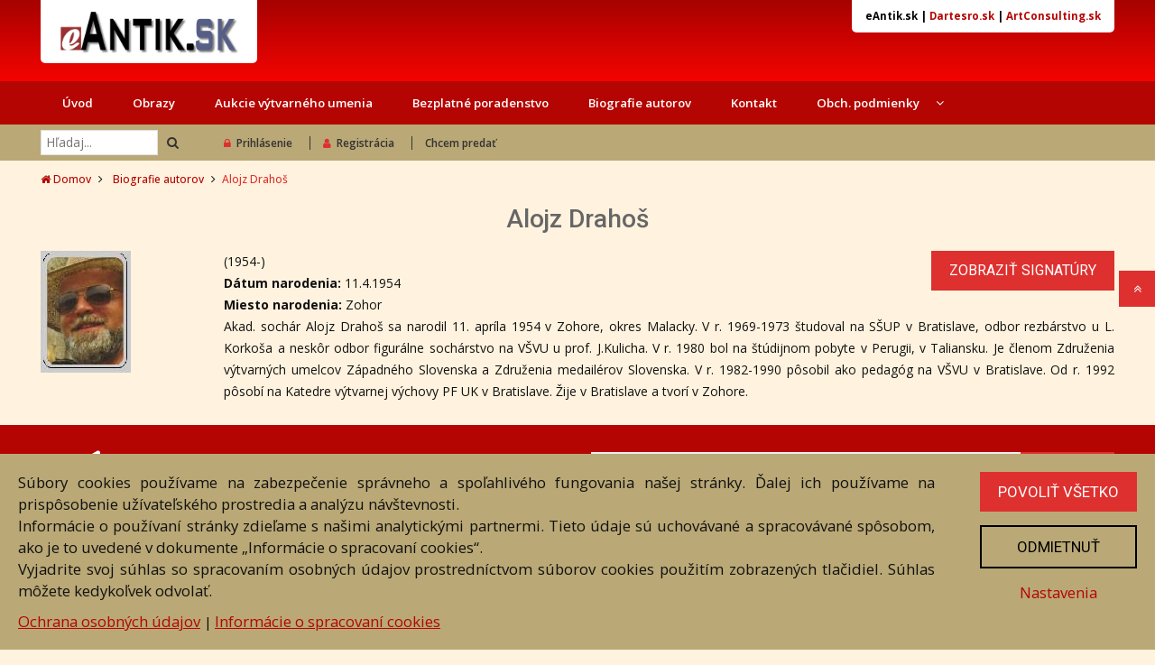

--- FILE ---
content_type: text/html; charset=utf-8
request_url: https://eantik.sk/autor/522/drahos-alojz/
body_size: 5478
content:

<!DOCTYPE html>
<html lang="sk">
<head>
    <meta http-equiv="Content-Type" content="text/html; charset=utf-8">
    <meta http-equiv="X-UA-Compatible" content="IE=edge">
    <meta http-equiv="content-language" content="sk" />
    <meta name="viewport" content="width=device-width,initial-scale=1">
    <title>Alojz Drahoš | eAntik.sk</title>
    <meta property="og:title" content="Alojz Drahoš" />
    <meta name="description" content="eAntik.sk super biznis starožitností a výtvarného umenia,pohodlný predaj a nákup z vášho bytu,najširší výber starožitností a výtvarného umenia na Slovensku,poradenstvo našich expertov pre Vás ZADARMO" />
    <meta property="og:description" content="eAntik.sk super biznis starožitností a výtvarného umenia,pohodlný predaj a nákup z vášho bytu,najširší výber starožitností a výtvarného umenia na Slovensku,poradenstvo našich expertov pre Vás ZADARMO" />
        <link href="https://fonts.googleapis.com/css?family=Open+Sans:300,500,400,600,700" rel="stylesheet">
    <link href="https://fonts.googleapis.com/css?family=Roboto:400,500,700" rel="stylesheet">
    <link rel="stylesheet" type="text/css" href="/assets/css/lightbox.min.css">
    <link href="/assets/fonts/font-awesome/font-awesome.min.css" rel="stylesheet">
    <link rel="stylesheet" href="/assets/css/bootstrap.min.css" type="text/css">
    <link rel="stylesheet" href="/assets/css/owl.carousel.min.css" type="text/css">
    <link rel="stylesheet" href="/assets/css/owl.theme.default.min.css" type="text/css">
    <link rel="stylesheet" href="/assets/js/jquery-ui-1.12.1/jquery-ui.min.css" type="text/css">
    <link rel="stylesheet" href="/assets/css/animate.css?v2" type="text/css">
    <link rel="stylesheet" type="text/css" media="screen" href="/style.css?v8.04" />
    <script src="/assets/js/jquery-3.2.1.min.js"></script>
    <script src="/assets/js/jquery-ui-1.12.1/jquery-ui.min.js"></script>
    <script src='https://www.google.com/recaptcha/api.js'></script>
 
    <script>
  window.dataLayer = window.dataLayer || [];
  function gtag(){dataLayer.push(arguments);}
  gtag('consent', 'default', {
    'ad_storage': 'denied',
    'analytics_storage': 'denied'
  });
</script>

    <!-- Google Tag Manager -->
    <script>
        (function(w, d, s, l, i) {
            w[l] = w[l] || [];
            w[l].push({
                'gtm.start': new Date().getTime(),
                event: 'gtm.js'
            });
            var f = d.getElementsByTagName(s)[0],
                j = d.createElement(s),
                dl = l != 'dataLayer' ? '&l=' + l : '';
            j.async = true;
            j.src =
                'https://www.googletagmanager.com/gtm.js?id=' + i + dl;
            f.parentNode.insertBefore(j, f);
        })(window, document, 'script', 'dataLayer', 'GTM-KZK75N4');
    </script>
    <!-- End Google Tag Manager -->

</head>

<body >
    <!-- Google Tag Manager (noscript) -->
    <noscript><iframe src="https://www.googletagmanager.com/ns.html?id=GTM-KZK75N4" height="0" width="0" style="display:none;visibility:hidden"></iframe></noscript>
    <!-- End Google Tag Manager (noscript) -->

    <div class="modal fade" id="customAlertModal" tabindex="-1" role="dialog">
        <div class="modal-dialog" role="document">
            <div class="modal-content">
                <button type="button" class="close" data-dismiss="modal" aria-label="Close"><span aria-hidden="true">&times;</span></button>
                <div class="modal-body"></div>
            </div>
        </div>
    </div>
    <script>
        function custom_alert(msg) {
            $('#customAlertModal .modal-body').html(msg);
            return false;
        }
    </script>

    <!--========= Header =============-->
    <header>
        <!--======== Midhead ========-->
        <div class="midhead">
            <div class="container">
                <div class="row">
                    <div class="col-xs-7">
                        <a id="logo" href="/"><img src="/assets/img/eantik_logo.jpg" alt="eAntik.sk" /></a>
                    </div>
                    <div class="col-xs-5 text-right">
                        <div id="links">
                            <strong>eAntik.sk</strong> |
                            <a href="https://www.dartesro.sk/">Dartesro.sk</a>
                            | <a href="https://artconsulting.sk/">ArtConsulting.sk</a>
                        </div>
                        <a class="mobile"><i class="fa fa-bars fa-2x"></i></a>
                    </div>
                </div>
            </div>
        </div>
        <!--======= /Midhead =========-->
        <!--========= Menu ===========-->
                <div class="menu-sticky">
            <div class="menu">
                <div class="container">
                    <div class="row">
                        <div class="col-sm-12">
                            <div class="row mobile-menu only-phone">
                                <div class="col-xs-4"><a href="/kontakt">Kontakt</a></div>
                                <div class="col-xs-4"><a href="/bezplatne-poradenstvo/">Poradenstvo</a></div>
                                <div class="col-xs-4" style="position: static">
                                    <a href="/chcem-predat/">Chcem predať</a>
                                </div>
                            </div>
                            <ul id="mobile-menu-ul">
                                <li>
                                    <a class="closemenu">zavrieť</a>
                                </li>
                                <li>
                                    <a href="/" title="Úvod" >Úvod</a>
                                </li>
                                <li>
                                    <a href="/kategoria/8/obrazy/" title="Obrazy" >Obrazy</a>
                                </li>
                                <li>
                                    <a href="https://www.dartesro.sk" title="Aukcie výtvarného umenia">Aukcie výtvarného umenia</a>
                                </li>
                                <li><a href="/bezplatne-poradenstvo/">Bezplatné poradenstvo</a></li>
                                <li><a href="/biografie-autorov/">Biografie autorov</a></li>
                                <li><a href="/kontakt/">Kontakt</a></li>
                                <li class="singlesub">
                                    <a href="/obchodne-podmienky/" title="Obch. podmienky">
                                        <span>Obch. podmienky <i class="fa fa-angle-down"></i></span>
                                    </a>
                                    <div class="submenus">
                                        <ul>
                                            <li><a href="/navod/">Návod</a></li>
                                            <li><a href="/cennik/">Cenník</a></li>
                                            <li><a href="/otazky/">Otázky</a></li>
                                        </ul>
                                    </div>
                                </li>
                                <li class="divider"></li>
                                    <li  class="usermenu-item">
                                                        <a href="/login" class="loginBtn" title="Prihlásenie">
                                                            <i class="fa fa-lock"></i>Prihlásenie</a>
                                                    </li>
                                                    <li class="usermenu-item">
                                                        <a href="/registracia" class="usermenu-item" title="Registrácia">
                                                            <i class="fa fa-user"></i>Registrácia</a>
                                                    </li>
                                                    <li class="usermenu-item"><a href="/chcem-predat/"">Chcem predať</a></li>
                        
                            </ul>
                        </div>
                    </div>
                </div>
            </div>
            <!--========= /Menu =========-->
            <nav class="tophead">
                <div class="container">
                    <div class="row">
                        <div class="col-xs-6 col-sm-5 col-md-4 col-lg-2">
                            <div class="search text-left">
                                <form action="/vyhladavanie/" method="post">
                                    <input type="search" name="hladaj" placeholder="Hľadaj...">
                                    <button type="submit">
                                        <i class="fa fa-search"></i>
                                    </button>
                                </form>
                            </div>
                        </div>
                        <div class="col-xs-6 col-sm-7 col-md-8 col-lg-10">
                            <ul class="hlogin">
                                    <li  class="usermenu-item">
                                                        <a href="/login" class="loginBtn" title="Prihlásenie">
                                                            <i class="fa fa-lock"></i>Prihlásenie</a>
                                                    </li>
                                                    <li class="usermenu-item">
                                                        <a href="/registracia" class="usermenu-item" title="Registrácia">
                                                            <i class="fa fa-user"></i>Registrácia</a>
                                                    </li>
                                                    <li class="usermenu-item"><a href="/chcem-predat/"">Chcem predať</a></li>
                        
                            </ul>
                        </div>
                    </div>
                </div>
            </nav>
        </div>
    </header>
    <!--========== /Header ==========-->
    </div>
    <div class="breadcrumb">
    <div class="container">
        <div class="row">
            <div class="col-sm-12 text-left">
                <ul>
                    <li><a href="/"><i class="fa fa-home"></i> Domov</a></li>
                    <li><a href="/biografie-autorov/">Biografie autorov                            </a></li><li>Alojz Drahoš</li>                </ul>
            </div>
        </div>
    </div>
</div>    <section class="main-content">
        <div class="container">
            <h1 class="inheading">Alojz Drahoš</h1><div class="row">
	<div class="col-xs-12 col-sm-2 col-lg-2 "><img src="https://www.eantik.sk/bio/Drahosautor[1].jpg"  /></div>
			<div class="col-xs-12col-sm-10 col-lg-10"><a class="button signatury loginBtn">Zobraziť signatúry</a><p>(1954-)<br /><strong>Dátum narodenia: </strong>11.4.1954<br /><strong>Miesto narodenia: </strong>Zohor<br /></p><p>Akad. sochár Alojz Drahoš sa narodil 11. apríla 1954 v Zohore, okres Malacky. V r. 1969-1973 študoval na SŠUP v Bratislave, odbor rezbárstvo u L. Korkoša a neskôr odbor figurálne sochárstvo na VŠVU u prof. J.Kulicha. V r. 1980 bol na štúdijnom pobyte v Perugii, v Taliansku. Je členom Združenia výtvarných umelcov Západného Slovenska a Združenia medailérov Slovenska. V r. 1982-1990 pôsobil ako pedagóg na VŠVU v Bratislave. Od r. 1992 pôsobí na Katedre výtvarnej výchovy PF UK v Bratislave. Žije v Bratislave a tvorí v Zohore. </p>
      </div>
		</div>


</div>        </div>
    </section>


    <div style=" clear: both;"></div>
<!--========= Footer ============-->
<!--========= Newsletter ========-->
<section class="newsletter">
    <div class="container">
        <div class="row">
            <div class="col-sm-12 col-lg-6">
                <h5>
                    <i class="fa fa-paper-plane-o fa-3x"></i>Prihláste sa k odberu noviniek
                    <span>Budeme Vám zasielať informácie o nových aukciách a dielach.</span>
                </h5>
            </div>
            <div class="col-sm-12 col-lg-6">
                                <form action="/" method="post">
                    <input type="email" name="email" value=""  placeholder="Zadajte Vašu emailovú adresu">
                    <input type="submit" name="subscribe" value="prihlásiť" class="button">
                    <input type="checkbox" id="consent-newsletter" name="consent-newsletter" value="1">
                    <label class="checkbox" for="consent-newsletter">
                        Súhlasím so spracúvaním svojich osobných údajov za účelom marketingovej komunikácie týkajúcej sa všeobecných informácií o novinkách prostredníctvom e-mailu a potvrdzujem, že som sa oboznámil so <a href="https://eantik.sk/ochrana-osobnych-udajov" target="_blank">zásadami spracovania osobných údajov</a> prevádzkovateľom.
                    </label>
                </form>
            </div>
        </div>
    </div>
</section>
<!--========= /Newsletter =======-->
<footer class="footer">
    <div class="container">
        <div class="row">
            <!-- Information -->
            <div class="col-xs-12 col-sm-6 col-lg-3">
                <h3 class="footheading">Informácie</h3>
                <ul class="list-with-icon">
                    <li>
                        <a href="/cennik" title="Cenník">
                            <i class="fa fa-angle-right"></i>Cenník</a>
                    </li>
                    <li><a href="/navod"><i class="fa fa-angle-right"></i> Návod</a></li>
                    <li>
                        <a href="/ochrana-osobnych-udajov">
                            <i class="fa fa-angle-right"></i>
                            Ochrana osobných údajov</a>
                    </li>
                    <li>
                        <a href="/cookies">
                            <i class="fa fa-angle-right"></i>
                            Cookies</a>
                    </li>
                    <li>
                        <a id="cookies-settings">
                            <i class="fa fa-angle-right"></i>
                            Nastavenia cookies</a>
                    </li>
                </ul>
            </div>
            <!-- /Information -->
            <!-- My Account -->
            <div class="col-xs-12 col-sm-6 col-lg-3">
                <h3 class="footheading">Moje konto</h3>
                <ul class="list-with-icon">
                                            <li>
                            <a href="/registracia/" title="Registácia">
                                <i class="fa fa-angle-right"></i>Registrácia</a>
                        </li>
                        <li>
                            <a href="/login/" title="Prihlásenie">
                                <i class="fa fa-angle-right"></i>Prihlásenie</a>
                        </li>
                                        <li>
                        <a href="/zmena-udajov" title="My Account">
                            <i class="fa fa-angle-right"></i>Moje konto</a>
                    </li>
                    <li>
                        <a href="/moji-autori"><i class="fa fa-angle-right"></i> Moji autori</a>
                    </li>
                </ul>
            </div>
            <!-- /My Account -->
            <!-- Services -->
            <div class="col-xs-12 col-sm-6 col-lg-3">
                <h3 class="footheading">Služby</h3>
                <ul class="list-with-icon">
                    <li>
                        <a href="/kontakt" title="Contact Us">
                            <i class="fa fa-angle-right"></i>Kontaktujte nás</a>
                    </li>
                    <li>
                        <a href="/bezplatne-poradenstvo" title="Bezplatné poradenstvo">
                            <i class="fa fa-angle-right"></i>Bezplatné poradenstvo</a>
                    </li>
                </ul>
            </div>
            <!-- /Services -->
            <!-- Address -->
            <div class="col-xs-12 col-sm-6 col-lg-3">
                <h3 class="footheading">Adresa</h3>
                <ul class="list-with-icon">
                    <li>
                        <i class="fa fa-map-marker"></i>Nižný Hrušov 333, 094 22,<br />Slovenská republika
                    </li>
                    <li>
                        <i class="fa fa-phone"></i>+421 905 356 921<br />+421 905 959 101
                    </li>
                    <li>
                        <i class="fa fa-envelope"></i>
                        <a href="mailto:eantik@eantik.sk" title="Poslať email">eantik@eantik.sk</a>
                    </li>
                </ul>
            </div>
            <!-- /Address -->
        </div>
    </div>
    <div class="text-center">
        <ul class="other">
            <li><a href="/">Úvod</a></li>
            <li><a href="/navod/">Návod</a></li>
            <li><a href="/cennik/">Cenník</a></li>
            <li><a href="/obchodne-podmienky/">Obchodné podmienky</a></li>
            <li><a href="/ochrana-osobnych-udajov/">Ochrana os. údajov</a></li>
            <li><a href="/kontakt/">Kontakt</a></li>
            <li><a href="/bezplatne-poradenstvo/"  class="loginBtn">Bezplatné poradenstvo</a></li>
            <li><a href="/biografie-autorov/">Biografie autorov</a></li>
        </ul>
    </div>
</footer>
<!--======== /Footer =============-->
<!--======== Copyright ===========-->
<div class="copyright">
    <div class="container">
        <div class="row">
            <div class="col-sm-12 col-lg-12 text-center">
                <p class="text-center">
                    <strong>eAntik.sk &copy; 2007 - 2026</strong>
                    <br />
                    <span>Akékoľvek používanie obrazových a textových súčastí tejto stránky je podmienené výslovným súhlasom
                        jej vlastníka. Všetky práva sú vyhradené.</span>
                </p>
                            </div>
        </div>
    </div>
</div>


<div class="modal fade" id="cookiesModal" tabindex="-1" role="dialog">
    <div class="modal-dialog" role="document">
        <div class="modal-content">
            <form action="" method="post">
                <div class="modal-header">
                    <button type="button" class="close" data-dismiss="modal" aria-label="Close"><span aria-hidden="true">&times;</span></button>
                    <h4 class="modal-title">Nastavenia cookies</h4>
                </div>
                <div class="modal-body">
                    <div class="d-flex">
                        <h3>Nevyhnutné cookies</h3>
                        <label class="custom-toggle">
                            <input type="checkbox" checked disabled>
                            <span class="custom-toggle-slider rounded-circle"></span>
                        </label>
                    </div>
                    <p>
                        Nevyhnutne potrebné súbory cookies (strictly necessary cookies)
                        sú nutné na prevádzkovanie a fungovanie webových stránok a v systémoch prevádzkovateľa ich nie je možné vypnúť. Nevyhnutne potrebné cookies neuchovávajú žiadne osobné identifikačné údaje a ich používanie si nevyžaduje súhlas užívateľa.
                    </p>
                    <hr />
                    <div class="d-flex">
                        <h3>Analytické cookies</h3>
                        <label class="custom-toggle">
                            <input type="checkbox" id="consent-analytics">
                            <span class="custom-toggle-slider rounded-circle"></span>
                        </label>
                    </div>
                    <p>
                        Analytické súbory cookies zhromažďujú prevažne anonymné informácie o tom, akým spôsobom užívateľ používa webovú lokalitu, napríklad aké podstránky užívateľ navštevuje najčastejšie a aký obsah je pre neho najzaujímavejší. Informácie zozbierané touto kategóriou cookies umožňujú zatraktívniť webové stránky a optimalizovať ich obsah. Analytické súbory cookies sa po zatvorení prehliadača nevymažú; natrvalo sa uložia v užívateľovom počítači alebo inom zariadení.
                    </p>

                </div>
                <div class="modal-footer">
                    <a href="/cookies">Informácie o spracovaní cookies, zoznam cookies &raquo;</a>
                    <br />
                    <a class="button button-save" id="consent-save">Uložiť nastavenia</a>
                    <a class="button" id="consent-accept-all2">Povoliť všetko</a>
                </div>
            </form>
        </div>
    </div>
</div>

<div id="consentBar">
    <div class="text">
        <p>
            Súbory cookies používame na zabezpečenie správneho a spoľahlivého fungovania našej stránky. Ďalej ich používame na prispôsobenie užívateľského prostredia a analýzu návštevnosti.
            <br />
            Informácie o používaní stránky zdieľame s našimi analytickými partnermi. Tieto údaje sú uchovávané a spracovávané spôsobom, ako je to uvedené v dokumente „Informácie o spracovaní cookies“.
            <br />
            Vyjadrite svoj súhlas so spracovaním osobných údajov prostredníctvom súborov cookies použitím zobrazených tlačidiel. Súhlas môžete kedykoľvek odvolať.
        </p>
        <a href="/ochrana-osobnych-udajov">Ochrana osobných údajov</a> |
        <a href="/cookies">Informácie o spracovaní cookies</a>
    </div>
    <div class="buttons">
        <a class="button" id="consent-accept-all">Povoliť všetko</a>
        <a class="button button2" id="consent-deny">Odmietnuť</a>
        <a id="consent-modal">Nastavenia</a>
    </div>
</div>
    <div class="modal fade" id="loginModal" tabindex="-1" role="dialog" aria-labelledby="login modal">
        <div class="modal-dialog" role="document">
            <div class="modal-content">
                <form action="" method="post">
                    <div class="modal-header">
                        <button type="button" class="close" data-dismiss="modal" aria-label="Close"><span aria-hidden="true">&times;</span></button>
                        <h4 class="modal-title">Prihlásenie</h4>
                    </div>
                    <div class="modal-body">
                        <input type="hidden" name="prihlas" value="1" />
                        <div class="form-control">
                            <input type="text" name="login" placeholder="Prihlasovacie meno">
                        </div>
                        <div class="form-control">
                            <input type="password" name="pass" placeholder="Heslo">
                        </div>
                        <div class="text-right">
                            <a href="/zabudnute-heslo">zabudnuté heslo</a> |
                            <a href="/registracia">registrácia</a>
                        </div>
                        <input type="submit" name="submitLogin" value="Prihlásiť" class="button">
                    </div>
                </form>
            </div>
        </div>
    </div>

    <!--======== Fix Button  =================-->
    <ul class="fixbutton">
        <li>
            <a class="scrollup">
                <span>Hore</span>
                <i class="fa fa-angle-double-up"></i>
            </a>
        </li>
    </ul>
    <script src="/assets/js/lightbox.min.js"></script>
    <script src="/assets/js/bootstrap.min.js"></script>
    <script src="/assets/js/owl.carousel.min.js"></script>
    <script type="text/javascript" src="/js/script.min.js?v5.3"></script>
    <script type="text/javascript" src="/js/consent.js?v1.4"></script>
</body>

</html>